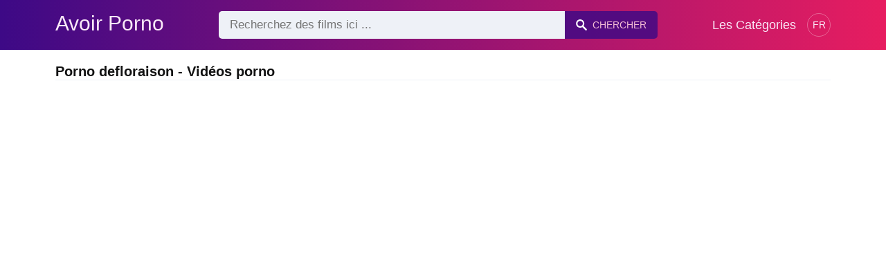

--- FILE ---
content_type: text/html; charset=UTF-8
request_url: https://avoirporno.com/sexe/porno-defloraison
body_size: 6683
content:
<!DOCTYPE html><html lang="fr"><head><meta charset="UTF-8"><meta name="viewport" content="width=device-width, initial-scale=1.0"><title>Porno defloraison - Vidéos porno</title><link rel="dns-prefetch" href="//cdnjs.cloudflare.com"><meta name="description" content="Porno defloraison ✅ Avoir Porno - Vidéos porno gratuits ✅ Un porno blond comme celui-ci mérite de jouer dans un film porno."><meta name="keywords" content=""><link rel="canonical" href="https://avoirporno.com/sexe/porno-defloraison"><link rel="shortcut icon" type="image/x-icon" href="https://avoirporno.com/favicon.ico"><meta property="og:site_name" content="Avoir Porno"><style>:root { --body-bg-color: rgb(255, 255, 255); --body-bg-image-properties: repeat center fixed; --body-box-bg-color: rgb(255, 255, 255); --body-color: rgb(18, 18, 18); --body-link-color: rgb(25, 92, 197); --body-title-color: rgb(51, 51, 51); --body-text-color: rgb(86, 86, 86); --header-from-bg-color: hsl(265, 88%, 28%); --header-to-bg-color: rgb(231, 29, 96); --header-link-color: rgb(250, 233, 248); --header-link-hover-color: rgb(255, 255, 255); --header-search-bg-color: rgb(238, 241, 247); --header-search-color: rgb(86, 86, 86); --header-search-btn-bg-color: hsla(265, 88%, 28%, 0.82); --header-search-btn-color: rgb(245, 190, 213); --mob-nav-bg-color: rgba(0, 0, 0, 0.92); --mob-nav-link-bg-color: rgba(136, 9, 62, 0.47); --mob-nav-link-color: rgb(245, 216, 241); --mob-nav-icon-color: #e71d60; --categories-link-bg-color: hsla(265, 88%, 28%, 0.12); --categories-link-color: rgb(78, 54, 64); --categories-link-hover-bg-color: hsla(265, 88%, 28%, 0.23); --movies-link-color: rgb(51, 51, 51); --movies-link-hover-color: rgb(221, 51, 51); --movies-video-bg-color: rgb(255, 255, 255); --pagination-link-bg-color: rgb(222, 222, 222); --pagination-link-color: rgb(30, 70, 127); --pagination-link-hover-bg-color: hsla(265, 88%, 28%, 0.82); --pagination-link-hover-color: rgb(255, 255, 255); --footer-bg-color: rgb(43, 44, 54); --footer-color: rgb(146, 146, 146); --footer-link-color: rgb(179, 179, 179); --footer-link-hover-color: rgb(110, 110, 110); }
body { font-family: Arial, Helvetica, sans-serif !important;}</style><link rel="stylesheet" href="https://avoirporno.com/assets/css/style.css?version=202410041623"><link rel="stylesheet" href="https://avoirporno.com/assets/css/custom.css?version=202410041623"><script src="https://www.gstatic.com/firebasejs/6.6.1/firebase-app.js"></script><script src="https://www.gstatic.com/firebasejs/6.6.1/firebase-messaging.js"></script><script src="/sixupush.sw.js?version=202410041623"></script></head><body class="siteBody"><header class="siteHeader" id="siteHeader"> <div class="container"> <nav> <div class="flex items-center gap"> <div class="flex items-center justify-between headerLogo"> <span class="mobileIcons"> <span class="menu" id="headerMenuBtn"><img src="/assets/images/menuIconWhite.svg" alt=""></span> </span> <a href="https://avoirporno.com/" class="logo"> <strong>Avoir Porno</strong> </a> <span class="mobileIcons"> <span class="search" id="headerSearchBtn"><img src="/assets/images/searchIconWhite.svg" alt=""></span> </span> </div> <div class="flex-auto headerSearch" id="headerSearch"> <form method="GET" action="https://avoirporno.com/page" class="formSearch" id="formSearch"> <input type="hidden" name="prefix" id="prefixQID" value="sexe"> <input type="text" name="q" id="qID" value="" placeholder="Recherchez des films ici ..." class="flex-auto"> <button type="submit"><img src="/assets/images/searchIconWhite.svg" alt="" class="mr1"> <span class="hidden-sm">Chercher</span></button> </form> </div> <ul class="list-reset headerNav"> <li class="inline-block "> <a href="https://avoirporno.com/categories"> Les Catégories </a> </li> </ul> <div class="headerNavSinLangs ml2"> <a href="#" id="sinLangsBtn">FR</a> <div class="nsinlDropdown"> <ul> <li> <a href="https://beezporno.com/" title="Beezporno.com" target="_blank" rel="noopener"> <img src="/assets/images/flags/en.svg" alt=""> EN: BEEZPORNO.COM </a> </li> <li> <a href="https://terraporno.com/" title="Terraporno.com" target="_blank" rel="noopener"> <img src="/assets/images/flags/it.svg" alt=""> IT: TERRAPORNO.COM </a> </li> <li> <a href="https://comoporno.com/" title="Comoporno.com" target="_blank" rel="noopener"> <img src="/assets/images/flags/es.svg" alt=""> ES: COMOPORNO.COM </a> </li> <li> <a href="https://vonporno.com/" title="Vonporno.com" target="_blank" rel="noopener"> <img src="/assets/images/flags/de.svg" alt=""> DE: VONPORNO.COM </a> </li> </ul> </div> </div> </div> </nav> </div></header><div class="container"> <div class="heading mb2"> <h1 class="fs14 fs20-md txt600">Porno defloraison - Vidéos porno</h1> </div></div><div class="container"> <div class=""><div class="cxADBlock" data-position="topAdBlock" data-section="search"></div></div></div><div class="container-md mb2"> <div class="videoPlayerBox" id="videoPlayerBox"> <div class="videoPlayerADBox" id="videoPlayerADBox"> <div class="videoPlayerFrame playerAdBlock flex items-stretch mb1" id="videoPlayerFrame"> <iframe src="https://avoirporno.com/player/un-porno-blond-comme-celui-ci-merite-de-jouer-dans-un-film-porno" allowfullscreen></iframe> </div> <div class="videoPlayerAD" id="videoPlayerAD"> <div class="vpadTop"> <div class="vpadTopText">Cette Annonce peut être ignorée <span class="playerAdTimeHide">dans <span class="playerAdSeconds">??</span> secondes</span> ...</div> </div> <div class="vpadBot"> <div class="vpadBotSkip playerCloseBtn"> <div class="vpadBotSkipPreview"> <img src="https://avoirporno.com/storage/movies/202407/09/un-porno-blond-comme-celui-ci-merite-de-jouer-dans-un-film-porno-orig.jpg" alt=""> </div> <div class="vpadBotSkipText">Passer AD &nbsp; <span>&#9658;</span></div> </div> </div> </div> </div> <div class="videoDetails"></div> </div></div><div class="container"> <div class="clearfix mxn2 moviesList"> <div class="sm-col sm-col-6 md-col-4 lg-col-3 xl-col-2 px2"> <div class="mlItem"> <a href="https://avoirporno.com/un-porno-blond-comme-celui-ci-merite-de-jouer-dans-un-film-porno" title="Un porno blond comme celui-ci mérite de jouer dans un film porno." class="image"> <img src="https://avoirporno.com/storage/movies/202407/09/un-porno-blond-comme-celui-ci-merite-de-jouer-dans-un-film-porno-thumb.jpg" alt="porno blond comme celui-ci mérite jouer dans film porno." class="" width="360" height="135"> <span class="badge quality">HD</span> <span class="badge duration">06:13</span> </a> <a href="https://avoirporno.com/un-porno-blond-comme-celui-ci-merite-de-jouer-dans-un-film-porno" title="Un porno blond comme celui-ci mérite de jouer dans un film porno." class="text fs14"> <span class="title">Un porno blond comme celui-ci mérite de jouer dans un film porno.</span> <span class="views fs12"> 5450 vues </span> <span class="date fs11">Il y a un ans</span> <span class="clearfix"></span> </a> </div> <div class="mlDesc fs14"> <p>La blonde porno prend des leçons d'un acteur de cinéma porno sur la façon &hellip;</p> </div> </div> <div class="sm-col sm-col-6 md-col-4 lg-col-3 xl-col-2 px2"> <div class="mlItem"> <a href="https://avoirporno.com/porno-avec-des-elfes-et-dautres-personnages-dans-un-dessin-anime-porno-hd" title="Porno avec des elfes et d'autres personnages dans un dessin animé porno Hd" class="image"> <img src="https://avoirporno.com/storage/movies/202301/10/porno-avec-des-elfes-et-dautres-personnages-dans-un-dessin-anime-porno-hd-thumb.jpg" alt="Porno avec elfes d'autres personnages dans dessin animé porno" class="" width="360" height="135"> <span class="badge quality">HD</span> <span class="badge duration">03:05</span> </a> <a href="https://avoirporno.com/porno-avec-des-elfes-et-dautres-personnages-dans-un-dessin-anime-porno-hd" title="Porno avec des elfes et d'autres personnages dans un dessin animé porno Hd" class="text fs14"> <span class="title">Porno avec des elfes et d'autres personnages dans un dessin animé porno Hd</span> <span class="views fs12"> 26280 vues </span> <span class="date fs11">Il y a 3 ans</span> <span class="clearfix"></span> </a> </div> <div class="mlDesc fs14"> <p>Porno avec des elfes et d'autres personnages dans un dessin animé porno Hd &hellip;</p> </div> </div> <div class="sm-col sm-col-6 md-col-4 lg-col-3 xl-col-2 px2"> <div class="mlItem"> <a href="https://avoirporno.com/porno-porno-avec-une-latina-a-gros-cul" title="Porno porno avec une latina à gros cul" class="image"> <img src="https://avoirporno.com/storage/movies/202204/13/porno-porno-avec-une-latina-a-gros-cul-thumb.jpg" alt="Porno porno avec latina gros Porno defloraison" class="" width="360" height="135"> <span class="badge quality">HD</span> <span class="badge duration">06:52</span> </a> <a href="https://avoirporno.com/porno-porno-avec-une-latina-a-gros-cul" title="Porno porno avec une latina à gros cul" class="text fs14"> <span class="title">Porno porno avec une latina à gros cul</span> <span class="views fs12"> 15893 vues </span> <span class="date fs11">Il y a 4 ans</span> <span class="clearfix"></span> </a> </div> <div class="mlDesc fs14"> <p>Une Latina avec un gros cul se fait baiser dans le dos par un homme avec une &hellip;</p> </div> </div> <div class="sm-col sm-col-6 md-col-4 lg-col-3 xl-col-2 px2"> <div class="mlItem"> <a href="https://avoirporno.com/casting-porno-avec-deux-chattes-porno" title="Casting porno avec deux chattes porno" class="image"> <img data-src="https://avoirporno.com/storage/movies/202109/10/casting-porno-avec-deux-chattes-porno-thumb.jpg" alt="Casting porno avec deux chattes porno" class="lozad" width="360" height="135"> <span class="badge quality">HD</span> <span class="badge duration">06:22</span> </a> <a href="https://avoirporno.com/casting-porno-avec-deux-chattes-porno" title="Casting porno avec deux chattes porno" class="text fs14"> <span class="title">Casting porno avec deux chattes porno</span> <span class="views fs12"> 24172 vues </span> <span class="date fs11">Il y a 4 ans</span> <span class="clearfix"></span> </a> </div> <div class="mlDesc fs14"> <p>Amateur roumain a un trio au casting et baise le cul avec le patron Trio avec un &hellip;</p> </div> </div> <div class="sm-col sm-col-6 md-col-4 lg-col-3 xl-col-2 px2"> <div class="mlItem"> <a href="https://avoirporno.com/films-porno-avec-de-bonnes-milfs-sucant-a-genoux" title="Films porno avec de bonnes milfs suçant à genoux" class="image"> <img data-src="https://avoirporno.com/storage/movies/202303/10/films-porno-avec-de-bonnes-milfs-sucant-a-genoux-thumb.jpg" alt="Films porno avec bonnes milfs suçant genoux" class="lozad" width="360" height="135"> <span class="badge quality">HD</span> <span class="badge duration">43:39</span> </a> <a href="https://avoirporno.com/films-porno-avec-de-bonnes-milfs-sucant-a-genoux" title="Films porno avec de bonnes milfs suçant à genoux" class="text fs14"> <span class="title">Films porno avec de bonnes milfs suçant à genoux</span> <span class="views fs12"> 329 vues </span> <span class="date fs11">Il y a 3 ans</span> <span class="clearfix"></span> </a> </div> <div class="mlDesc fs14"> <p>Films porno sensationnels avec des milfs en silicone la suçant cool dans les &hellip;</p> </div> </div> <div class="sm-col sm-col-6 md-col-4 lg-col-3 xl-col-2 px2"> <div class="mlItem"> <a href="https://avoirporno.com/films-porno-avec-une-femme-chinoise-penetrant-sur-le-canape" title="Films porno avec une femme chinoise pénétrant sur le canapé" class="image"> <img data-src="https://avoirporno.com/storage/movies/202211/22/films-porno-avec-une-femme-chinoise-penetrant-sur-le-canape-thumb.jpg" alt="Films porno avec femme chinoise pénétrant canapé" class="lozad" width="360" height="135"> <span class="badge quality">HD</span> <span class="badge duration">12:21</span> </a> <a href="https://avoirporno.com/films-porno-avec-une-femme-chinoise-penetrant-sur-le-canape" title="Films porno avec une femme chinoise pénétrant sur le canapé" class="text fs14"> <span class="title">Films porno avec une femme chinoise pénétrant sur le canapé</span> <span class="views fs12"> 1338 vues </span> <span class="date fs11">Il y a 3 ans</span> <span class="clearfix"></span> </a> </div> <div class="mlDesc fs14"> <p>Compilation de séquences porno avec des actrices célèbres au gros cul &hellip;</p> </div> </div> <div class="sm-col sm-col-6 md-col-4 lg-col-3 xl-col-2 px2"> <div class="mlItem"> <a href="https://avoirporno.com/porno-milf-avec-de-beaux-seins-montre-leurs-formes" title="Porno milf avec de beaux seins montre leurs formes" class="image"> <img data-src="https://avoirporno.com/storage/movies/202207/08/porno-milf-avec-de-beaux-seins-montre-leurs-formes-thumb.jpg" alt="Porno milf avec beaux seins montre leurs formes" class="lozad" width="360" height="135"> <span class="badge quality">HD</span> <span class="badge duration">11:40</span> </a> <a href="https://avoirporno.com/porno-milf-avec-de-beaux-seins-montre-leurs-formes" title="Porno milf avec de beaux seins montre leurs formes" class="text fs14"> <span class="title">Porno milf avec de beaux seins montre leurs formes</span> <span class="views fs12"> 1105 vues </span> <span class="date fs11">Il y a 4 ans</span> <span class="clearfix"></span> </a> </div> <div class="mlDesc fs14"> <p>Film porno avec une mamie porno qui veut la bite de son neveu et a sa pleine &hellip;</p> </div> </div> <div class="sm-col sm-col-6 md-col-4 lg-col-3 xl-col-2 px2"> <div class="mlItem"> <a href="https://avoirporno.com/cherie-deville-la-star-du-porno-mature-avec-un-jeune-fan" title="Cherie deville : la star du porno mature avec un jeune fan" class="image"> <img data-src="https://avoirporno.com/storage/movies/202502/19/cherie-deville-la-star-du-porno-mature-avec-un-jeune-fan-thumb.jpg" alt="Cherie deville star porno mature avec jeune" class="lozad" width="360" height="135"> <span class="badge quality">HD</span> <span class="badge duration">11:38</span> </a> <a href="https://avoirporno.com/cherie-deville-la-star-du-porno-mature-avec-un-jeune-fan" title="Cherie deville : la star du porno mature avec un jeune fan" class="text fs14"> <span class="title">Cherie deville : la star du porno mature avec un jeune fan</span> <span class="views fs12"> 48 vues </span> <span class="date fs11">Il y a 10 mois</span> <span class="clearfix"></span> </a> </div> <div class="mlDesc fs14"> <p>Cherie deville, la star du porno mature, se fait baiser par un jeune fan dans un &hellip;</p> </div> </div> <div class="sm-col sm-col-6 md-col-4 lg-col-3 xl-col-2 px2"> <div class="mlItem"> <a href="https://avoirporno.com/mell-blanco-la-star-colombienne-du-porno-baisee-pour-noel" title="Mell blanco, la star colombienne du porno, baisee pour noel" class="image"> <img data-src="https://avoirporno.com/storage/movies/202410/09/mell-blanco-la-star-colombienne-du-porno-baisee-pour-noel-thumb.jpg" alt="Mell blanco, star colombienne porno, baisee pour noel" class="lozad" width="360" height="135"> <span class="badge quality">HD</span> <span class="badge duration">14:47</span> </a> <a href="https://avoirporno.com/mell-blanco-la-star-colombienne-du-porno-baisee-pour-noel" title="Mell blanco, la star colombienne du porno, baisee pour noel" class="text fs14"> <span class="title">Mell blanco, la star colombienne du porno, baisee pour noel</span> <span class="views fs12"> 25 vues </span> <span class="date fs11">Il y a un ans</span> <span class="clearfix"></span> </a> </div> <div class="mlDesc fs14"> <p>Mell blanco, une star colombienne du porno, offre une performance excitante dans &hellip;</p> </div> </div> <div class="sm-col sm-col-6 md-col-4 lg-col-3 xl-col-2 px2"> <div class="mlItem"> <a href="https://avoirporno.com/une-maman-porno-aux-gros-seins-se-fait-baiser-dans-des-positions-difficiles-par-un-mineur" title="Une maman porno aux gros seins se fait baiser dans des positions difficiles par un mineur" class="image"> <img data-src="https://avoirporno.com/storage/movies/202408/29/une-maman-porno-aux-gros-seins-se-fait-baiser-dans-des-positions-difficiles-par-un-mineur-thumb.jpg" alt="maman porno gros seins fait baiser dans positions difficiles mineur" class="lozad" width="360" height="135"> <span class="badge quality">HD</span> <span class="badge duration">05:32</span> </a> <a href="https://avoirporno.com/une-maman-porno-aux-gros-seins-se-fait-baiser-dans-des-positions-difficiles-par-un-mineur" title="Une maman porno aux gros seins se fait baiser dans des positions difficiles par un mineur" class="text fs14"> <span class="title">Une maman porno aux gros seins se fait baiser dans des positions difficiles par un mineur</span> <span class="views fs12"> 233 vues </span> <span class="date fs11">Il y a un ans</span> <span class="clearfix"></span> </a> </div> <div class="mlDesc fs14"> <p>Film porno avec une maman sexy qui lui apprend à bien sucer des bites et à se &hellip;</p> </div> </div> <div class="sm-col sm-col-6 md-col-4 lg-col-3 xl-col-2 px2"> <div class="mlItem"> <a href="https://avoirporno.com/nerd-baise-des-stars-du-porno" title="Nerd Baise des Stars du Porno" class="image"> <img data-src="https://avoirporno.com/storage/movies/202408/13/nerd-baise-des-stars-du-porno-thumb.jpg" alt="Nerd Baise Stars Porno" class="lozad" width="360" height="135"> <span class="badge quality">HD</span> <span class="badge duration">05:09</span> </a> <a href="https://avoirporno.com/nerd-baise-des-stars-du-porno" title="Nerd Baise des Stars du Porno" class="text fs14"> <span class="title">Nerd Baise des Stars du Porno</span> <span class="views fs12"> 21 vues </span> <span class="date fs11">Il y a un ans</span> <span class="clearfix"></span> </a> </div> <div class="mlDesc fs14"> <p>Un nerd chanceux se retrouve dans une orgie avec des stars du porno. La brunette &hellip;</p> </div> </div> <div class="sm-col sm-col-6 md-col-4 lg-col-3 xl-col-2 px2"> <div class="mlItem"> <a href="https://avoirporno.com/films-porno-avec-des-milfs-regulieres-sur-le-dos" title="Films porno avec des milfs régulières sur le dos" class="image"> <img data-src="https://avoirporno.com/storage/movies/202408/04/films-porno-avec-des-milfs-regulieres-sur-le-dos-thumb.jpg" alt="Porno defloraison Films porno avec milfs régulières" class="lozad" width="360" height="135"> <span class="badge quality">HD</span> <span class="badge duration">10:30</span> </a> <a href="https://avoirporno.com/films-porno-avec-des-milfs-regulieres-sur-le-dos" title="Films porno avec des milfs régulières sur le dos" class="text fs14"> <span class="title">Films porno avec des milfs régulières sur le dos</span> <span class="views fs12"> 157 vues </span> <span class="date fs11">Il y a un ans</span> <span class="clearfix"></span> </a> </div> <div class="mlDesc fs14"> <p>Compilation de films porno avec des milfs régulières dans toutes les positions &hellip;</p> </div> </div> <div class="col col-12 px2"> <div class=""><div class="cxADBlock" data-position="inListAdBlock" data-section="search"></div></div> </div> <div class="sm-col sm-col-6 md-col-4 lg-col-3 xl-col-2 px2"> <div class="mlItem"> <a href="https://avoirporno.com/premiere-fois-en-tant-que-cocu-dans-un-film-porno-4k" title="Première fois en tant que cocu dans un film porno 4K" class="image"> <img data-src="https://avoirporno.com/storage/movies/202407/05/premiere-fois-en-tant-que-cocu-dans-un-film-porno-4k-thumb.jpg" alt="Première fois tant cocu dans film porno" class="lozad" width="360" height="135"> <span class="badge quality">HD</span> <span class="badge duration">11:24</span> </a> <a href="https://avoirporno.com/premiere-fois-en-tant-que-cocu-dans-un-film-porno-4k" title="Première fois en tant que cocu dans un film porno 4K" class="text fs14"> <span class="title">Première fois en tant que cocu dans un film porno 4K</span> <span class="views fs12"> 38 vues </span> <span class="date fs11">Il y a un ans</span> <span class="clearfix"></span> </a> </div> <div class="mlDesc fs14"> <p>Dans ce film porno 4K, un homme découvre le plaisir d'être cocu. Il regarde sa &hellip;</p> </div> </div> <div class="sm-col sm-col-6 md-col-4 lg-col-3 xl-col-2 px2"> <div class="mlItem"> <a href="https://avoirporno.com/britney-amber-et-lily-rader-hypnotisees-dans-un-film-porno" title="Britney Amber et Lily Rader hypnotisées dans un film porno" class="image"> <img data-src="https://avoirporno.com/storage/movies/202407/05/britney-amber-et-lily-rader-hypnotisees-dans-un-film-porno-thumb.jpg" alt="Britney Amber Lily Rader hypnotisées dans film porno" class="lozad" width="360" height="135"> <span class="badge duration">50:49</span> </a> <a href="https://avoirporno.com/britney-amber-et-lily-rader-hypnotisees-dans-un-film-porno" title="Britney Amber et Lily Rader hypnotisées dans un film porno" class="text fs14"> <span class="title">Britney Amber et Lily Rader hypnotisées dans un film porno</span> <span class="views fs12"> 40 vues </span> <span class="date fs11">Il y a un ans</span> <span class="clearfix"></span> </a> </div> <div class="mlDesc fs14"> <p>Dans ce film porno xxx, Britney Amber et Lily Rader sont hypnotisées et se &hellip;</p> </div> </div> <div class="sm-col sm-col-6 md-col-4 lg-col-3 xl-col-2 px2"> <div class="mlItem"> <a href="https://avoirporno.com/une-femme-arabe-en-hijab-se-fait-sodomiser-dans-un-film-porno" title="Une femme arabe en hijab se fait sodomiser dans un film porno" class="image"> <img data-src="https://avoirporno.com/storage/movies/202407/05/une-femme-arabe-en-hijab-se-fait-sodomiser-dans-un-film-porno-thumb.jpg" alt="femme arabe hijab fait sodomiser dans film porno" class="lozad" width="360" height="135"> <span class="badge quality">HD</span> <span class="badge duration">07:19</span> </a> <a href="https://avoirporno.com/une-femme-arabe-en-hijab-se-fait-sodomiser-dans-un-film-porno" title="Une femme arabe en hijab se fait sodomiser dans un film porno" class="text fs14"> <span class="title">Une femme arabe en hijab se fait sodomiser dans un film porno</span> <span class="views fs12"> 98 vues </span> <span class="date fs11">Il y a un ans</span> <span class="clearfix"></span> </a> </div> <div class="mlDesc fs14"> <p>Dans ce film porno xxx, une femme arabe en hijab se fait sodomiser par un homme &hellip;</p> </div> </div> <div class="sm-col sm-col-6 md-col-4 lg-col-3 xl-col-2 px2"> <div class="mlItem"> <a href="https://avoirporno.com/baise-entre-letudiant-porno-et-le-professeur-de-chimie" title="Baise entre l'étudiant porno et le professeur de chimie" class="image"> <img data-src="https://avoirporno.com/storage/movies/202406/27/baise-entre-letudiant-porno-et-le-professeur-de-chimie-thumb.jpg" alt="Porno defloraison Baise entre l'étudiant porno professeur chimie" class="lozad" width="360" height="135"> <span class="badge duration">00:25</span> </a> <a href="https://avoirporno.com/baise-entre-letudiant-porno-et-le-professeur-de-chimie" title="Baise entre l'étudiant porno et le professeur de chimie" class="text fs14"> <span class="title">Baise entre l'étudiant porno et le professeur de chimie</span> <span class="views fs12"> 196 vues </span> <span class="date fs11">Il y a 2 ans</span> <span class="clearfix"></span> </a> </div> <div class="mlDesc fs14"> <p>Sexe comme dans les films porno avec une écolière qui séduit son prof &hellip;</p> </div> </div> <div class="sm-col sm-col-6 md-col-4 lg-col-3 xl-col-2 px2"> <div class="mlItem"> <a href="https://avoirporno.com/une-brune-tatouee-baise-comme-une-star-du-porno" title="Une brune tatouée baise comme une star du porno" class="image"> <img data-src="https://avoirporno.com/storage/movies/202406/11/une-brune-tatouee-baise-comme-une-star-du-porno-thumb.jpg" alt="brune tatouée baise comme star porno Porno defloraison" class="lozad" width="360" height="135"> <span class="badge quality">HD</span> <span class="badge duration">01:43</span> </a> <a href="https://avoirporno.com/une-brune-tatouee-baise-comme-une-star-du-porno" title="Une brune tatouée baise comme une star du porno" class="text fs14"> <span class="title">Une brune tatouée baise comme une star du porno</span> <span class="views fs12"> 212 vues </span> <span class="date fs11">Il y a 2 ans</span> <span class="clearfix"></span> </a> </div> <div class="mlDesc fs14"> <p>Scène de films porno avec une super bonne brune avec des tatouages &hellip;</p> </div> </div> <div class="sm-col sm-col-6 md-col-4 lg-col-3 xl-col-2 px2"> <div class="mlItem"> <a href="https://avoirporno.com/braileanca-sexy-savere-etre-une-star-du-porno" title="Braileanca sexy s'avère être une star du porno" class="image"> <img data-src="https://avoirporno.com/storage/movies/202405/25/braileanca-sexy-savere-etre-une-star-du-porno-thumb.jpg" alt="Braileanca sexy s'avère être star porno" class="lozad" width="360" height="135"> <span class="badge quality">HD</span> <span class="badge duration">01:07</span> </a> <a href="https://avoirporno.com/braileanca-sexy-savere-etre-une-star-du-porno" title="Braileanca sexy s'avère être une star du porno" class="text fs14"> <span class="title">Braileanca sexy s'avère être une star du porno</span> <span class="views fs12"> 88 vues </span> <span class="date fs11">Il y a 2 ans</span> <span class="clearfix"></span> </a> </div> <div class="mlDesc fs14"> <p>Film porno avec une blonde roumaine de Braila qui veut prouver qu'elle est une &hellip;</p> </div> </div> <div class="sm-col sm-col-6 md-col-4 lg-col-3 xl-col-2 px2"> <div class="mlItem"> <a href="https://avoirporno.com/films-porno-avec-des-femmes-latines-en-train-de-sucer-sa-10e-annee" title="Films porno avec des femmes latines en train de sucer sa 10e année" class="image"> <img data-src="https://avoirporno.com/storage/movies/202405/10/films-porno-avec-des-femmes-latines-en-train-de-sucer-sa-10e-annee-thumb.jpg" alt="Films porno avec femmes latines train sucer année" class="lozad" width="360" height="135"> <span class="badge duration">11:11</span> </a> <a href="https://avoirporno.com/films-porno-avec-des-femmes-latines-en-train-de-sucer-sa-10e-annee" title="Films porno avec des femmes latines en train de sucer sa 10e année" class="text fs14"> <span class="title">Films porno avec des femmes latines en train de sucer sa 10e année</span> <span class="views fs12"> 318 vues </span> <span class="date fs11">Il y a 2 ans</span> <span class="clearfix"></span> </a> </div> <div class="mlDesc fs14"> <p>Mélange de films porno avec des femmes latines dans lesquelles elle suce une &hellip;</p> </div> </div> <div class="sm-col sm-col-6 md-col-4 lg-col-3 xl-col-2 px2"> <div class="mlItem"> <a href="https://avoirporno.com/porno-hentai-avec-une-assistante-mediatique-baisee-dans-le-dos" title="Porno hentai avec une assistante médiatique baisée dans le dos" class="image"> <img data-src="https://avoirporno.com/storage/movies/202404/22/porno-hentai-avec-une-assistante-mediatique-baisee-dans-le-dos-thumb.jpg" alt="Porno defloraison Porno hentai avec assistante médiatique baisée dans" class="lozad" width="360" height="135"> <span class="badge quality">HD</span> <span class="badge duration">21:50</span> </a> <a href="https://avoirporno.com/porno-hentai-avec-une-assistante-mediatique-baisee-dans-le-dos" title="Porno hentai avec une assistante médiatique baisée dans le dos" class="text fs14"> <span class="title">Porno hentai avec une assistante médiatique baisée dans le dos</span> <span class="views fs12"> 105 vues </span> <span class="date fs11">Il y a 2 ans</span> <span class="clearfix"></span> </a> </div> <div class="mlDesc fs14"> <p>Porno hentai avec une assistante médiatique baisée dans le dos dans la chatte &hellip;</p> </div> </div> <div class="sm-col sm-col-6 md-col-4 lg-col-3 xl-col-2 px2"> <div class="mlItem"> <a href="https://avoirporno.com/porno-hentai-avec-de-petites-ecolieres-baisees" title="Porno hentai avec de petites écolières baisées" class="image"> <img data-src="https://avoirporno.com/storage/movies/202404/06/porno-hentai-avec-de-petites-ecolieres-baisees-thumb.jpg" alt="Porno hentai avec petites écolières baisées Porno defloraison" class="lozad" width="360" height="135"> <span class="badge quality">HD</span> <span class="badge duration">17:36</span> </a> <a href="https://avoirporno.com/porno-hentai-avec-de-petites-ecolieres-baisees" title="Porno hentai avec de petites écolières baisées" class="text fs14"> <span class="title">Porno hentai avec de petites écolières baisées</span> <span class="views fs12"> 108 vues </span> <span class="date fs11">Il y a 2 ans</span> <span class="clearfix"></span> </a> </div> <div class="mlDesc fs14"> <p>Un porno hentai passionnant avec des écolières baisées dans les dessins &hellip;</p> </div> </div> <div class="sm-col sm-col-6 md-col-4 lg-col-3 xl-col-2 px2"> <div class="mlItem"> <a href="https://avoirporno.com/tournage-porno-avec-ioana-en-train-de-sucer-une-bite" title="Tournage porno avec Ioana en train de sucer une bite" class="image"> <img data-src="https://avoirporno.com/storage/movies/202402/10/tournage-porno-avec-ioana-en-train-de-sucer-une-bite-thumb.jpg" alt="Tournage porno avec Ioana train sucer bite" class="lozad" width="360" height="135"> <span class="badge duration">16:16</span> </a> <a href="https://avoirporno.com/tournage-porno-avec-ioana-en-train-de-sucer-une-bite" title="Tournage porno avec Ioana en train de sucer une bite" class="text fs14"> <span class="title">Tournage porno avec Ioana en train de sucer une bite</span> <span class="views fs12"> 176 vues </span> <span class="date fs11">Il y a 2 ans</span> <span class="clearfix"></span> </a> </div> <div class="mlDesc fs14"> <p>Tournage porno avec Ioana filmé secrètement en train de sucer la bite d'un &hellip;</p> </div> </div> <div class="sm-col sm-col-6 md-col-4 lg-col-3 xl-col-2 px2"> <div class="mlItem"> <a href="https://avoirporno.com/melange-de-films-porno-avec-des-chattes-regulieres-dans-le-cul" title="Mélange de films porno avec des chattes régulières dans le cul" class="image"> <img data-src="https://avoirporno.com/storage/movies/202311/18/melange-de-films-porno-avec-des-chattes-regulieres-dans-le-cul-thumb.jpg" alt="Mélange films porno avec chattes régulières dans" class="lozad" width="360" height="135"> <span class="badge quality">HD</span> <span class="badge duration">20:49</span> </a> <a href="https://avoirporno.com/melange-de-films-porno-avec-des-chattes-regulieres-dans-le-cul" title="Mélange de films porno avec des chattes régulières dans le cul" class="text fs14"> <span class="title">Mélange de films porno avec des chattes régulières dans le cul</span> <span class="views fs12"> 316 vues </span> <span class="date fs11">Il y a 2 ans</span> <span class="clearfix"></span> </a> </div> <div class="mlDesc fs14"> <p>Une baise anale super avec une brune latina aux gros seins qui se fait enculer &hellip;</p> </div> </div> <div class="sm-col sm-col-6 md-col-4 lg-col-3 xl-col-2 px2"> <div class="mlItem"> <a href="https://avoirporno.com/les-etudiants-en-porno-satisfont-vos-plus-grands-fantasmes-lesbiens" title="Les étudiants en porno satisfont vos plus grands fantasmes lesbiens" class="image"> <img data-src="https://avoirporno.com/storage/movies/202310/01/les-etudiants-en-porno-satisfont-vos-plus-grands-fantasmes-lesbiens-thumb.jpg" alt="étudiants porno satisfont plus grands fantasmes lesbiens" class="lozad" width="360" height="135"> <span class="badge quality">HD</span> <span class="badge duration">10:01</span> </a> <a href="https://avoirporno.com/les-etudiants-en-porno-satisfont-vos-plus-grands-fantasmes-lesbiens" title="Les étudiants en porno satisfont vos plus grands fantasmes lesbiens" class="text fs14"> <span class="title">Les étudiants en porno satisfont vos plus grands fantasmes lesbiens</span> <span class="views fs12"> 262 vues </span> <span class="date fs11">Il y a 2 ans</span> <span class="clearfix"></span> </a> </div> <div class="mlDesc fs14"> <p>Sexe dans la chambre avec deux adolescentes lesbiennes vierges qui s'embrassent &hellip;</p> </div> </div> </div> </div><div class="container"> <div class="searchRelated center py2"> <a href="https://avoirporno.com/sexe/parody-porno">parody porno</a> <a href="https://avoirporno.com/sexe/gynecologue-porno">gynecologue porno</a> <a href="https://avoirporno.com/sexe/actu-porno">actu porno</a> <a href="https://avoirporno.com/sexe/porno-theatre">porno theatre</a> <a href="https://avoirporno.com/sexe/porno-cubain">porno cubain</a> </div> <div class="searchRelated center pb2"> <a href="https://avoirporno.com/sexe/defloraison-avec-du-sang">defloraison avec du sang</a> <a href="https://avoirporno.com/sexe/defloraison-adolescente">defloraison adolescente</a> <a href="https://avoirporno.com/sexe/roman-photo-porno-prof-eleve-porno-inceste">roman photo porno prof élève | porno inceste</a> <a href="https://avoirporno.com/sexe/roman-photo-porno-prof-eleve-porno-inceste">roman photo porno prof eleve porno inceste</a> <a href="https://avoirporno.com/sexe/baiser-du-porno-avec-elsa-et-ana-dans-un-anime-xxx-porno-xxx">baiser du porno avec elsa et ana dans un anime xxx porno xxx</a> <a href="https://avoirporno.com/sexe/baiser-du-porno-avec-elsa-et-ana-dans-un-anime-xxx-porno-xxx">baiser du porno avec elsa et ana dans un anime xxx porno xxx</a> <a href="https://avoirporno.com/sexe/porno-petite-salope-porno-300">porno petite salope porno 300</a> <a href="https://avoirporno.com/sexe/elle-regarde-un-porno-elle-regarde-un-porno">elle regarde un porno elle regarde un porno</a> <a href="https://avoirporno.com/sexe/https-avoirporno-com-sexe-roman-photo-porno-prof-eleve-porno-inceste">https://avoirporno.com/sexe/roman photo porno prof eleve porno inceste</a> <a href="https://avoirporno.com/sexe/https-avoirporno-com-sexe-roman-photo-porno-prof-eleve-porno-inceste">https avoirporno com sexe roman photo porno prof eleve porno inceste</a> </div></div><div class="container"> <div class=""><div class="cxADBlock" data-position="bottomAdBlock" data-section="search"></div></div></div> <div class="mobNav" id="mobNav"> <div class="mobNavBox"> <span class="close right md-hide lg-hide" id="mobNavCloseBtn"><img src="/assets/images/closeIconWhite.svg" alt="" class=""></span> <a href="https://avoirporno.com/" class="logo md-hide lg-hide"> <strong>Avoir Porno</strong> </a> <div class="container-md mt3"> <div class="clearfix categsList mxn1"> <div class="mobNavSinLangs mx1 mb1"> <a href="#" class="flex items-center fs15 fs16-md" id="mobSinLangsBtn"> <strong class="block txt400">Lang</strong> <img src="/assets/images/flags/fr.svg" alt=""> </a> <div class="mobNavSLinks"> <ul> <li> <a href="https://beezporno.com/" title="Beezporno.com" target="_blank" rel="noopener"> <span>EN: BEEZPORNO.COM</span> <img src="/assets/images/flags/en.svg" alt=""> </a> </li> <li> <a href="https://terraporno.com/" title="Terraporno.com" target="_blank" rel="noopener"> <span>IT: TERRAPORNO.COM</span> <img src="/assets/images/flags/it.svg" alt=""> </a> </li> <li> <a href="https://comoporno.com/" title="Comoporno.com" target="_blank" rel="noopener"> <span>ES: COMOPORNO.COM</span> <img src="/assets/images/flags/es.svg" alt=""> </a> </li> <li> <a href="https://vonporno.com/" title="Vonporno.com" target="_blank" rel="noopener"> <span>DE: VONPORNO.COM</span> <img src="/assets/images/flags/de.svg" alt=""> </a> </li> </ul> </div> </div> <div class="md-col md-col-4 lg-col-3 xl-col-2 px1 mb1"> <a href="https://avoirporno.com/porno/amateur" class="flex items-center fs15 fs16-md" title=" Amateur"> <i class="xs-hide sm-hide">&#128193;</i> <strong class="txt400 flex-auto">Amateur</strong> <span class="count fs11 fs12-md xs-hide sm-hide">2.592</span> </a> </div> <div class="md-col md-col-4 lg-col-3 xl-col-2 px1 mb1"> <a href="https://avoirporno.com/porno/anal" class="flex items-center fs15 fs16-md" title=" Anal"> <i class="xs-hide sm-hide">&#128193;</i> <strong class="txt400 flex-auto">Anal</strong> <span class="count fs11 fs12-md xs-hide sm-hide">1.655</span> </a> </div> <div class="md-col md-col-4 lg-col-3 xl-col-2 px1 mb1"> <a href="https://avoirporno.com/porno/arab" class="flex items-center fs15 fs16-md" title=" Arab"> <i class="xs-hide sm-hide">&#128193;</i> <strong class="txt400 flex-auto">Arab</strong> <span class="count fs11 fs12-md xs-hide sm-hide">9</span> </a> </div> <div class="md-col md-col-4 lg-col-3 xl-col-2 px1 mb1"> <a href="https://avoirporno.com/porno/asian" class="flex items-center fs15 fs16-md" title=" Asian"> <i class="xs-hide sm-hide">&#128193;</i> <strong class="txt400 flex-auto">Asian</strong> <span class="count fs11 fs12-md xs-hide sm-hide">342</span> </a> </div> <div class="md-col md-col-4 lg-col-3 xl-col-2 px1 mb1"> <a href="https://avoirporno.com/porno/bdsm" class="flex items-center fs15 fs16-md" title=" BDSM"> <i class="xs-hide sm-hide">&#128193;</i> <strong class="txt400 flex-auto">BDSM</strong> <span class="count fs11 fs12-md xs-hide sm-hide">82</span> </a> </div> <div class="md-col md-col-4 lg-col-3 xl-col-2 px1 mb1"> <a href="https://avoirporno.com/porno/big-dick" class="flex items-center fs15 fs16-md" title=" Big Dick"> <i class="xs-hide sm-hide">&#128193;</i> <strong class="txt400 flex-auto">Big Dick</strong> <span class="count fs11 fs12-md xs-hide sm-hide">934</span> </a> </div> <div class="md-col md-col-4 lg-col-3 xl-col-2 px1 mb1"> <a href="https://avoirporno.com/porno/big-tits" class="flex items-center fs15 fs16-md" title=" Big Tits"> <i class="xs-hide sm-hide">&#128193;</i> <strong class="txt400 flex-auto">Big Tits</strong> <span class="count fs11 fs12-md xs-hide sm-hide">2.013</span> </a> </div> <div class="md-col md-col-4 lg-col-3 xl-col-2 px1 mb1"> <a href="https://avoirporno.com/porno/black" class="flex items-center fs15 fs16-md" title=" Black"> <i class="xs-hide sm-hide">&#128193;</i> <strong class="txt400 flex-auto">Black</strong> <span class="count fs11 fs12-md xs-hide sm-hide">460</span> </a> </div> <div class="md-col md-col-4 lg-col-3 xl-col-2 px1 mb1"> <a href="https://avoirporno.com/porno/blonde" class="flex items-center fs15 fs16-md" title=" Blonde"> <i class="xs-hide sm-hide">&#128193;</i> <strong class="txt400 flex-auto">Blonde</strong> <span class="count fs11 fs12-md xs-hide sm-hide">1.310</span> </a> </div> <div class="md-col md-col-4 lg-col-3 xl-col-2 px1 mb1"> <a href="https://avoirporno.com/porno/blowjob" class="flex items-center fs15 fs16-md" title=" Blowjob"> <i class="xs-hide sm-hide">&#128193;</i> <strong class="txt400 flex-auto">Blowjob</strong> <span class="count fs11 fs12-md xs-hide sm-hide">1.575</span> </a> </div> <div class="md-col md-col-4 lg-col-3 xl-col-2 px1 mb1"> <a href="https://avoirporno.com/porno/bondage" class="flex items-center fs15 fs16-md" title=" Bondage"> <i class="xs-hide sm-hide">&#128193;</i> <strong class="txt400 flex-auto">Bondage</strong> <span class="count fs11 fs12-md xs-hide sm-hide">37</span> </a> </div> <div class="md-col md-col-4 lg-col-3 xl-col-2 px1 mb1"> <a href="https://avoirporno.com/porno/brunette" class="flex items-center fs15 fs16-md" title=" Brunette"> <i class="xs-hide sm-hide">&#128193;</i> <strong class="txt400 flex-auto">Brunette</strong> <span class="count fs11 fs12-md xs-hide sm-hide">1.277</span> </a> </div> <div class="md-col md-col-4 lg-col-3 xl-col-2 px1 mb1"> <a href="https://avoirporno.com/porno/cartoon" class="flex items-center fs15 fs16-md" title=" Cartoon"> <i class="xs-hide sm-hide">&#128193;</i> <strong class="txt400 flex-auto">Cartoon</strong> <span class="count fs11 fs12-md xs-hide sm-hide">16</span> </a> </div> <div class="md-col md-col-4 lg-col-3 xl-col-2 px1 mb1"> <a href="https://avoirporno.com/porno/casting" class="flex items-center fs15 fs16-md" title=" Casting"> <i class="xs-hide sm-hide">&#128193;</i> <strong class="txt400 flex-auto">Casting</strong> <span class="count fs11 fs12-md xs-hide sm-hide">89</span> </a> </div> <div class="md-col md-col-4 lg-col-3 xl-col-2 px1 mb1"> <a href="https://avoirporno.com/porno/creampie" class="flex items-center fs15 fs16-md" title=" Creampie"> <i class="xs-hide sm-hide">&#128193;</i> <strong class="txt400 flex-auto">Creampie</strong> <span class="count fs11 fs12-md xs-hide sm-hide">418</span> </a> </div> <div class="md-col md-col-4 lg-col-3 xl-col-2 px1 mb1"> <a href="https://avoirporno.com/porno/cuckold" class="flex items-center fs15 fs16-md" title=" Cuckold"> <i class="xs-hide sm-hide">&#128193;</i> <strong class="txt400 flex-auto">Cuckold</strong> <span class="count fs11 fs12-md xs-hide sm-hide">115</span> </a> </div> <div class="md-col md-col-4 lg-col-3 xl-col-2 px1 mb1"> <a href="https://avoirporno.com/porno/ebony" class="flex items-center fs15 fs16-md" title=" Ebony"> <i class="xs-hide sm-hide">&#128193;</i> <strong class="txt400 flex-auto">Ebony</strong> <span class="count fs11 fs12-md xs-hide sm-hide">142</span> </a> </div> <div class="md-col md-col-4 lg-col-3 xl-col-2 px1 mb1"> <a href="https://avoirporno.com/porno/female-orgasm" class="flex items-center fs15 fs16-md" title=" Female Orgasm"> <i class="xs-hide sm-hide">&#128193;</i> <strong class="txt400 flex-auto">Female Orgasm</strong> <span class="count fs11 fs12-md xs-hide sm-hide">343</span> </a> </div> <div class="md-col md-col-4 lg-col-3 xl-col-2 px1 mb1"> <a href="https://avoirporno.com/porno/fisting" class="flex items-center fs15 fs16-md" title=" Fisting"> <i class="xs-hide sm-hide">&#128193;</i> <strong class="txt400 flex-auto">Fisting</strong> <span class="count fs11 fs12-md xs-hide sm-hide">17</span> </a> </div> <div class="md-col md-col-4 lg-col-3 xl-col-2 px1 mb1"> <a href="https://avoirporno.com/porno/gangbang" class="flex items-center fs15 fs16-md" title=" Gangbang"> <i class="xs-hide sm-hide">&#128193;</i> <strong class="txt400 flex-auto">Gangbang</strong> <span class="count fs11 fs12-md xs-hide sm-hide">384</span> </a> </div> <div class="md-col md-col-4 lg-col-3 xl-col-2 px1 mb1"> <a href="https://avoirporno.com/porno/gay" class="flex items-center fs15 fs16-md" title=" Gay"> <i class="xs-hide sm-hide">&#128193;</i> <strong class="txt400 flex-auto">Gay</strong> <span class="count fs11 fs12-md xs-hide sm-hide">62</span> </a> </div> <div class="md-col md-col-4 lg-col-3 xl-col-2 px1 mb1"> <a href="https://avoirporno.com/porno/hentai" class="flex items-center fs15 fs16-md" title=" Hentai"> <i class="xs-hide sm-hide">&#128193;</i> <strong class="txt400 flex-auto">Hentai</strong> <span class="count fs11 fs12-md xs-hide sm-hide">92</span> </a> </div> <div class="md-col md-col-4 lg-col-3 xl-col-2 px1 mb1"> <a href="https://avoirporno.com/porno/indian" class="flex items-center fs15 fs16-md" title=" Indian"> <i class="xs-hide sm-hide">&#128193;</i> <strong class="txt400 flex-auto">Indian</strong> <span class="count fs11 fs12-md xs-hide sm-hide">51</span> </a> </div> <div class="md-col md-col-4 lg-col-3 xl-col-2 px1 xs-hide"> <a href="https://avoirporno.com/categories" class="flex items-center fs15 fs16-md all"> <strong class="txt400 flex-auto">Toutes Catégories</strong> <span class="count fs11 fs12-md opac00 xs-hide sm-hide">&nbsp;</span> </a> </div> <div class="md-col md-col-4 lg-col-3 xl-col-2 px1 mb1 sm-hide md-hide lg-hide"> <a href="https://avoirporno.com/categories" class="clmLink flex items-center fs15 fs16-md" title="Toutes Catégories"> <strong class="txt400 flex-auto">Toutes Catégories</strong> <span class="count fs11 fs12-md opac00 xs-hide sm-hide">&nbsp;</span> </a> </div> </div> </div> </div> </div> <div class="container mt2"> <div class="boxVMore"> <div class="boxVMoreTxtBox"> <div class="boxVMoreTxt"> <p class="fs12 fs13-md color-text">Vidéos porno Porno defloraison</p> </div> </div> <div class="boxVMoreBtn"><a href="#" class="boxVMoreBtnClick">&#9660;</a></div> </div> </div> <footer class="siteFooter py2 mt2"> <div class="container center"> <p class="fs12 fs13-md mb2"></p> <nav class="fs13"> <ul class="list-reset flex justify-center"> <li class="p1"><a href="https://avoirporno.com/articles">Articles</a></li> <li class="p1"><a href="https://avoirporno.com/dmca.html" >DMCA</a></li> <li class="p1"><a href="https://avoirporno.com/termes-et-conditions.html" >Termes et conditions</a></li> <li class="p1"><a href="https://avoirporno.com/contact.html" >Contact</a></li> <li class="p1"><a href="https://avoirporno.com/links.html" >Partners Links</a></li> </ul> </nav> </div></footer> <div class="cxADBlock" data-visits="1"></div><div class="aBar" id="aBar"></div><script> var adsEndpointURL = 'https://stats.filmexxx.ro/asd'; var aBarTasks = null; var aSR = false; var appTrans = { error: 'Eroare', };</script><script src="https://avoirporno.com/assets/js/script.min.js?version=202410041623"></script><script src="https://avoirporno.com/assets/js/cxads.js?version=202410041623" async></script><script defer src="https://static.cloudflareinsights.com/beacon.min.js/vcd15cbe7772f49c399c6a5babf22c1241717689176015" integrity="sha512-ZpsOmlRQV6y907TI0dKBHq9Md29nnaEIPlkf84rnaERnq6zvWvPUqr2ft8M1aS28oN72PdrCzSjY4U6VaAw1EQ==" data-cf-beacon='{"version":"2024.11.0","token":"e3a7140da9974f26a269e7c460d871e2","r":1,"server_timing":{"name":{"cfCacheStatus":true,"cfEdge":true,"cfExtPri":true,"cfL4":true,"cfOrigin":true,"cfSpeedBrain":true},"location_startswith":null}}' crossorigin="anonymous"></script>
</body></html>